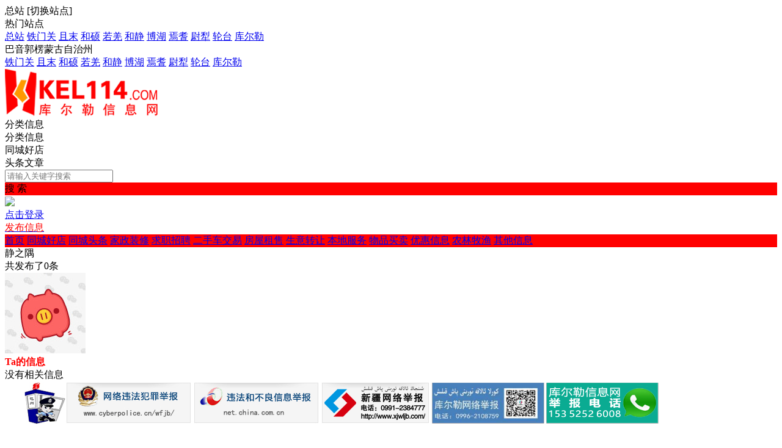

--- FILE ---
content_type: text/html; charset=utf-8
request_url: https://www.kel114.com/fenlei/home-1-100053-1.html
body_size: 5491
content:
<!DOCTYPE html><html>
<head>
<meta http-equiv="Content-Type" content="text/html; charset=UTF-8">
<title>静之隅的信息- 巴州分类信息</title>
<meta name="keywords" content="静之隅的信息- 巴州分类信息" />
<meta name="description" content="静之隅的信息- 巴州分类信息" />
<link rel="stylesheet" href="https://www.kel114.com/source/plugin/tom_tcpc/images/reset.css?v=20250831" />
<link rel="stylesheet" href="https://www.kel114.com/source/plugin/tom_tcpc/images/style.css?v=20250831" />
<script src="https://www.kel114.com/source/plugin/tom_tongcheng/images/jquery.min-2.1.3.js" type="text/javascript"></script>
<script type="text/javascript">
    var commonjspath = 'https://www.kel114.com/source/plugin/tom_tongcheng/images'; 
</script>
<script src="https://www.kel114.com/source/plugin/tom_tongcheng/images/common.js?v=20250831" type="text/javascript" type="text/javascript"></script><style>
.tc-template__color{color:#FF0000 !important;}
.tc-template__bg{background:#FF0000 !important;}
.tc-template__border{ border-color:#FF0000 !important;}
.tcpc-header .header-3__nav{border-bottom: 2px solid #FF9900;}
.tcpc-header .header-nav .nav-list .nav-list__item:hover{background:#FF9900 !important;}
.tcpc-header .header-nav .nav-list .nav-list__item.on{background:#FF9900 !important;}
.container .container-lt .page .page-box .page-item.on{background:#FF9900 !important;border-color:#FF0000 !important;}
.tongcheng-list .tongcheng-list__item .item-ma .text .model{color:#FF0000 !important;}
.swiper-pagination-bullet-active{background:#FF0000 !important;}
.tcpc-saixuan .saixuan-item .list .list-item .term.on{background:#FF0000 !important;}
.tcpc-saixuan .saixuan-item .list .list-item .term:hover {background:#FF0000 !important;}
.tcpc-index .tongchenglist-main .tongchenglist-main__lt .tongcheng-nav .tongcheng-nav__item.on{background:#FF0000 !important;}
.tcpc-index .tongchenglist-main .tongchenglist-main__lt .tongcheng-nav .tongcheng-nav__item:hover{background:#FF0000 !important;}
.tcpc-index .tongchenglist-main .tongchenglist-main__lt .tongcheng-nav .model_more:hover{background:#FF0000 !important;}
.tcpc-index .container .container-rt .tongcheng-main__rt .tcpc-zp-title .zp-tit.on{color:#FF0000 !important;}
.tcpc-index .container .container-rt .tongcheng-main__rt .tcpc-zp-title::before{ background:#FF0000 !important;}
.tcpc-index .container .container-rt .tongcheng-main__rt .tcpc-fc-title .fc-tit.on{color:#FF0000 !important;}
.tcpc-index .container .container-rt .tongcheng-main__rt .tcpc-fc-title::before{ background:#FF0000 !important;}
.tcpc-index .container .container-rt .tongcheng-main__rt .tcpc-tt-title .tt-tit.on{color:#FF0000 !important;}
.tcpc-index .container .container-rt .tongcheng-main__rt .tcpc-tt-title::before{ background:#FF0000 !important;}
</style>

<!--[if IE 9]>
<style>
.container:after { content: " "; clear: both; display: block; height: 0; visibility: hidden; }
.tongcheng-list .tongcheng-list__item:after { content: " "; clear: both; display: block; height: 0; visibility: hidden; }
.tcpc-home .userheader .user-box:after { content: " "; clear: both; display: block; height: 0; visibility: hidden; }
.toutiao-list .toutiao-list__item:after { content: " "; clear: both; display: block; height: 0; visibility: hidden; }
.toutiao-list .toutiao-list__item3 .toutiao-pic:after { content: " "; clear: both; display: block; height: 0; visibility: hidden; }
.tcpc-header .header-top .header-top__box .header-top__lt{float: left;}
.tcpc-header .header-top .header-top__box .header-top__rt{float: right;}
.tcpc-header .header-wrap .logo{float: left;}
.tcpc-header .header-wrap .search{float: left;}
.tcpc-header .header-wrap .fabu{float: right;}
.tcpc-header .header-wrap .search .search-box .search-select{float: left;}
.tcpc-header .header-wrap .search .search-box .search-input{float: left;width: 360px;}
.tcpc-header .header-wrap .search .search-box .search-btn{float: right;}
.container .container-lt{float: left;}
.container .container-rt{float: right;}
.tongcheng-list .tongcheng-list__item .item-pic{float: left;}
.tongcheng-list .tongcheng-list__item .item-ma{float: left;}
.tcpc-index .index_tuijian{height: 330px;overflow-y: scroll;}
.tcpc-home .userheader .user-box .user-pc{float: left;}
.tcpc-home .userheader .user-box .user-xq{float: left;}
.tcpc-saixuan .saixuan-item .saixuan-name{float: left;}
.tcpc-saixuan .saixuan-item .list{float: left;}
.tcpc-toutiaolist .toutiaolist-main .toutiaolist-main__lt{float: left;}
.tcpc-toutiaolist .toutiaolist-main .toutiaolist-main__box{float: left;}
.toutiao-list .toutiao-list__item2 .item-lt{overflow: hidden;float: left;}
.toutiao-list .toutiao-list__item2 .item-rt{float: left;}
.tcpc-toutiaolist .toutiaolist-main .toutiao-list .toutiao-list__item3 .toutiao-pic .toutiao-pic__item{float: left;width: 230px;}
.toutiao-list .toutiao-list__item3 .toutiao-pic .toutiao-pic__item{float: left;width: 280px;}
.tcpc-shop .shop-main .shop-main__lt{float: left;}
.tcpc-shop .shop-main .shop-main__rt{float: left;}
.tcpc-shop .container .container-lt{float: left;}
.tcpc-shop .container .container-rt{float: right;margin-left: 5px;}
.tcpc-info .container .container-lt .info-lt-box .attr-box .attr-box__item .item-tt{float: left;}
.tcpc-info .container .container-lt .info-lt-box .attr-box .attr-box__item .item-ct{float: left;}
.tcpc-header .header-top .header-top__box .header-top__lt .site_box .site_popup .s-item .s-item__lt{float: left;}
.tcpc-header .header-top .header-top__box .header-top__lt .site_box .site_popup .s-item .s-item__rt{float: left;}
.tcpc-index .swiper-container-focuspic{overflow: hidden;height: 344px;}
.tt-list .tt-list__item .tt-pic{float: left;}
.tt-list .tt-list__item .tt-cot {float: left;width: 186px;margin-bottom: 10px;}
.tt-list .tt-list__item:after { content: " "; clear: both; display: block; height: 0; visibility: hidden; }
</style>
<![endif]--></head>
<body class="tcpc-home "><div class="tcpc-header">
    <div class="header-top ">
        <div class="header-top__box dislay-flex wrap">
            <div class="header-top__lt flex">
                                <div class="site_box" id="site_box">
                    <span class="site_name">总站</span>
                    <span class="site_qh">[<span>切换站点</span>]</span>
                    <div class="site_popup">
                        <div class="s-item dislay-flex">
                            <div class="s-item__lt">热门站点</div>
                            <div class="s-item__rt clearfix">
                                <a class="sit" href="https://www.kel114.com/">总站</a>
                                                                <a class="sit" href="https://www.kel114.com/site-100011.html">铁门关</a>
                                                                <a class="sit" href="https://www.kel114.com/site-100009.html">且末</a>
                                                                <a class="sit" href="https://www.kel114.com/site-100008.html">和硕</a>
                                                                <a class="sit" href="https://www.kel114.com/site-100007.html">若羌</a>
                                                                <a class="sit" href="https://www.kel114.com/site-100006.html">和静</a>
                                                                <a class="sit" href="https://www.kel114.com/site-100005.html">博湖</a>
                                                                <a class="sit" href="https://www.kel114.com/site-100004.html">焉耆</a>
                                                                <a class="sit" href="https://www.kel114.com/site-100003.html">尉犁</a>
                                                                <a class="sit" href="https://www.kel114.com/site-100002.html">轮台</a>
                                                                <a class="sit" href="https://www.kel114.com/site-100001.html">库尔勒</a>
                                                            </div>
                        </div>
                                                <div class="s-item dislay-flex">
                            <div class="s-item__lt">巴音郭楞蒙古自治州</div>
                            <div class="s-item__rt clearfix">
                                                                <a class="sit" href="https://www.kel114.com/site-100011.html">铁门关</a>
                                                                <a class="sit" href="https://www.kel114.com/site-100009.html">且末</a>
                                                                <a class="sit" href="https://www.kel114.com/site-100008.html">和硕</a>
                                                                <a class="sit" href="https://www.kel114.com/site-100007.html">若羌</a>
                                                                <a class="sit" href="https://www.kel114.com/site-100006.html">和静</a>
                                                                <a class="sit" href="https://www.kel114.com/site-100005.html">博湖</a>
                                                                <a class="sit" href="https://www.kel114.com/site-100004.html">焉耆</a>
                                                                <a class="sit" href="https://www.kel114.com/site-100003.html">尉犁</a>
                                                                <a class="sit" href="https://www.kel114.com/site-100002.html">轮台</a>
                                                                <a class="sit" href="https://www.kel114.com/site-100001.html">库尔勒</a>
                                                            </div>
                        </div>
                                            </div>
                </div>
                            </div>
                    </div>
    </div>
    <div class="header-wrap wrap dislay-flex center">
        <div class="logo">
            <a href="https://www.kel114.com/" title="巴州分类信息"><img src="https://www.kel114.com/static/image/common/logo2.png"></a>
        </div>
        <div class="search">
            <div class="search-box tc-template__border dislay-flex">
                <div class="search-select">
                                        <div class="search-select__name"><span class="name">分类信息</span><i class="jiantou"></i></div>
                                        <div id="search_type" class="search-type">
                        <div class="type-item" data-type="tongcheng">分类信息</div>
                                                <div class="type-item" data-type="shop">同城好店</div>
                                                                        <div class="type-item" data-type="toutiao">头条文章</div>
                                            </div>
                </div>
                <div class="search-input" >
                    <input type="text" id="keyword" name="keyword" value="" placeholder="请输入关键字搜索">
                </div>
                <div class="search-btn tc-template__bg" id="search_btn">搜 索</div>
            </div>
        </div>
        <div class="fabu clearfix">
                        <div class="fabu-item" style="padding-top:2px;">
                <img src="https://www.kel114.com/source/plugin/tom_tcpc/images/avatar.png">
                <a class="login_box" href="https://www.kel114.com/plugin.php?id=tom_tcpc&site=1&mod=mylist" target="_blank">
                    <div class="login_item">点击登录</div>
                </a>
            </div>
                        <a class="fabu-item" style="padding-top:5px;" href="https://www.kel114.com/plugin.php?id=tom_tcpc&site=1&mod=fabu_step1">
                <div class="fabu-btn tc-template__border tc-template__color">发布信息</div>
            </a>
        </div>
    </div>  
    <div class="header-nav tc-template__bg header-2__nav">
        <div class="nav-list wrap">
            <a class="nav-list__item " href="https://www.kel114.com/">首页</a>
                                    <a class="nav-list__item " href="https://www.kel114.com/shop/shop-1.html" title="同城好店">同城好店</a>
                                    <a class="nav-list__item " href="https://www.kel114.com/toutiao/list-1-0-1.html" title="同城头条">同城头条</a>
                                        <a class="nav-list__item " href="https://www.kel114.com/fenlei/list-1-11-0-1.html" title="家政装修">家政装修</a>
                            <a class="nav-list__item " href="https://www.kel114.com/fenlei/list-1-2-0-1.html" title="求职招聘">求职招聘</a>
                            <a class="nav-list__item " href="https://www.kel114.com/fenlei/list-1-3-0-1.html" title="二手车交易">二手车交易</a>
                            <a class="nav-list__item " href="https://www.kel114.com/fenlei/list-1-4-0-1.html" title="房屋租售">房屋租售</a>
                            <a class="nav-list__item " href="https://www.kel114.com/fenlei/list-1-5-0-1.html" title="生意转让">生意转让</a>
                            <a class="nav-list__item " href="https://www.kel114.com/fenlei/list-1-6-0-1.html" title="本地服务">本地服务</a>
                            <a class="nav-list__item " href="https://www.kel114.com/fenlei/list-1-7-0-1.html" title="物品买卖">物品买卖</a>
                            <a class="nav-list__item " href="https://www.kel114.com/fenlei/list-1-8-0-1.html" title="优惠信息">优惠信息</a>
                            <a class="nav-list__item " href="https://www.kel114.com/fenlei/list-1-9-0-1.html" title="农林牧渔">农林牧渔</a>
                            <a class="nav-list__item " href="https://www.kel114.com/fenlei/list-1-10-0-1.html" title="其他信息">其他信息</a>
                                </div>
    </div>
</div>
<script>
$(document).ready(function(){
        var search_type = "tongcheng";
        $(".search-select").on('click', '.search-select__name', function(){
        if($(this).hasClass("on")){
            $(this).removeClass("on");
            $("#search_type").hide();
        }else{
            $(this).addClass("on");
            $("#search_type").show();
        }
    })
    
    $("#search_type").on('click', '.type-item', function(){
        var name = $(this).html();
        search_type = $(this).data("type");
        $(".search-select .search-select__name .name").html(name);
        $(".search-select .search-select__name").removeClass("on");
        $("#search_type").hide();
    })
    $(document).on('click', '#search_btn', function(){
        search();
    })
    $(document).on('keyup', '#keyword', function(e){
        if(e.keyCode == 13){
            search();
        }
    })
    function search(){
        var keyword = $("#keyword").val();
        keyword = keyword.replace("(","");
        keyword = keyword.replace("(","");
        keyword = keyword.replace(")","");
        keyword = keyword.replace(")","");
        if(search_type == 'tongcheng'){
            window.location.href='https://www.kel114.com/plugin.php?id=tom_tcpc&site=1&mod=list&keyword='+keyword;
        }else if(search_type == 'toutiao'){
            window.location.href='https://www.kel114.com/plugin.php?id=tom_tcpc&site=1&mod=toutiao&keyword='+keyword;
        }else if(search_type == 'shop'){
            window.location.href='https://www.kel114.com/plugin.php?id=tom_tcpc&site=1&mod=shoplist&keyword='+keyword;
        }
    }
})

$(document).on('click', '.login_out', function(){
    $.ajax({
        type: "POST",
        url: 'plugin.php?id=tom_tcpc:login',
        dataType : "json",
        data: {act:'loginout'},
        success: function(data){
            if(data.code == 200){
                tusi('退出成功'); 
                setTimeout(function(){window.location.href=window.location.href;},1888);
            }else{
                tusi('异常错误'); 
                //setTimeout(function(){window.location.href=window.location.href;},1888);
            }
        }
    });
})
</script><div class="user-header wrap mt10">
    <div class="user-box ">
        <div class="user-box_top">
            <div class="user-info dislay-flex">
                <div class="name flex">静之隅</div>
                            </div>
        </div>
        <div class="user-box_bottom">
            <div class="fabunum">共发布了<span class="num">0</span>条</div>
        </div>
        <div class="user_avatar">
            <img src="https://thirdwx.qlogo.cn/mmopen/vi_32/Q3auHgzwzM7GjVhMGgXNCnUYjkJrq9V7fZnuae7uiacAWF2UhMOgW1TSO5EYK6lBvobVpIEYZwoDn6iaYcyEzbZg/132">
        </div>
    </div>
</div>
<div class="container wrap dislay-flex mt20">
    <div class="container-lt">
        <div class="tcpc-gg-title tc-template__color" style="border:0px;">
            <span class="gg-tit" style="border:0px;font-weight:bold;">Ta的信息</span>
        </div>
        <div class="tongcheng-main-list">
            <div class="tongcheng-list">
                    <div class="tongcheng-nolist">没有相关信息</div>
                </div>                    </div>
    </div>
    <div class="container-rt">
        <div class="rtggao-box">
            <div class="ggao-pic">
                            </div>
        </div>
    </div>
</div><div class="footer">
    <div class="footer_box wrap dislay-flex">
        <div class="footer_left flex">
                        <div class="footer_txt"><div style="width:1200px;height:80px;margin:0 auto;">
<div style="float:left;">
<a href="http://www.xjwljb.com/" target="_blank"><img src="https://www.kel114.com/110_img/wljc.jpg" alt=""></a>
</div>
      
<div style="float:left;">
<a href="http://www.cyberpolice.cn/wfjb/html/index.shtml" target="_blank"><img src="https://www.kel114.com/110_img/jb2.jpg" alt=""></a>
</div>

<div style="float:left;">
<a href="http://net.china.com.cn/" target="_blank"><img src="https://www.kel114.com/110_img/jb3.jpg" alt=""></a>
</div>

<div style="float:left;">
<a href="http://www.xjwljb.com/" target="_blank"><img src="https://www.kel114.com/110_img/jb4.jpg" alt=""></a>
</div>

<div style="float:left;">
<a href="#" target="_blank"><img src="https://www.kel114.com/110_img/jb5.gif" width="187" height="70" alt=""></a>
</div>

<div style="float:left;">
<a href="#" target="_blank"><img src="https://www.kel114.com/110_img/jb6.gif" width="187" height="70" alt=""></a>
</div>

<div class="clear"></div>
</div>

<p>Copyright &#169;2020 <a href="http://www.kel114.com/" target="_blank" style="color:#333;">云景网络</a>&nbsp;&nbsp;&nbsp;<a href="http://beian.miit.gov.cn/" rel="nofollow" target="_blank" style="color:#333;">新ICP备12003588号-3</a>&nbsp;&nbsp;&nbsp;<a style="color:#333;">涉未成年人举报热线：0996-2168759 </a>&nbsp;&nbsp;&nbsp;<a href="https://www.qcc.com/firm/9e03416a70871820cf5451e2a5007e08.html" rel="nofollow" target="_blank" style="color:#333;">企业资质：库尔勒云景计算机网络技术工作室</a></p></div>
        </div>
                <div class="footer_right clearfix">
                        <div class="qrcode_box">
                <img src="https://www.kel114.com/source/plugin/tom_tcpc/images/footer_qrcode/bzflxx.gif">
                <div class="qrcode_txt">巴州分类信息</div>
            </div>
                        <div class="qrcode_box">
                <img src="https://www.kel114.com/source/plugin/tom_tcpc/images/footer_qrcode/kel114.gif">
                <div class="qrcode_txt">库尔勒信息网</div>
            </div>
                    </div>
            </div>
</div>
<div class="tcpc-right-menu">
    <div class="r-menu-list">
        <div class="r-menu-item id_footer_qrcode_m">
            <a href="javascript:void(0);">
                <img src="https://www.kel114.com/source/plugin/tom_tcpc/images/footer_rt_popup_m.png">
                <p style="color: #ff552e;">手机版</p>
            </a>
            <div class="sub-img id_footer_qrcode_m_box">
                <img class="id_footer_qrcode_m_img" src="https://www.kel114.com/source/plugin/tom_tcpc/images/load.gif">
                <p>微信扫一扫打开</p>
                <p>手机版</p>
            </div>
        </div>
        <form id="id_footer_qrcode_m_form" method="post" onsubmit="return false;">
            <input type="hidden" name="formhash" value="e3e9e21b">
            <input type="hidden" name="qrcode_title" value="巴州分类信息">
            <input type="hidden" name="qrcode_link" value="https://www.kel114.com/plugin.php?id=tom_tongcheng&site=1&mod=index">
            <input type="hidden" name="qrcode_picurl" value="https://www.kel114.com/source/plugin/tom_tongcheng/images/wx_kel114.png">
            <input type="hidden" name="qrcode_desc" value="点击进入">
            <input type="hidden" name="allow_wxqrcode" value="1">
        </form>
        <script>
        $(".id_footer_qrcode_m").hover(
              function () {
                    $(".id_footer_qrcode_m_box").show();
                    $.ajax({
                        type: "POST",
                        url: 'https://www.kel114.com/plugin.php?id=tom_tcpc:qrcode',
                        data: $('#id_footer_qrcode_m_form').serialize(),
                        success: function(msg){
                            var dataarr = msg.split('|');
                            dataarr[0] = $.trim(dataarr[0]);
                            if(dataarr[0] == 'OK') {
                                $('.id_footer_qrcode_m_img').attr('src',dataarr[1]);
                            }else if(dataarr[0] == 'QR'){
                                tusi("未安装二维码插件");
                            }else{
                                tusi("生成错误");
                            }
                        }
                    });
              },
              function () {
                    $(".id_footer_qrcode_m_box").hide();
              }
        );
        </script>
        <div class="r-menu-item id_footer_qrcode_fabu">
            <a href="https://www.kel114.com/plugin.php?id=tom_tcpc&site=1&mod=fabu_step1">
                <img src="https://www.kel114.com/source/plugin/tom_tcpc/images/footer_rt_popup_fabu.png">
                <p>发布信息</p>
            </a>
        </div>
                <div class="r-menu-item id_footer_shop_qrcode_ruzhu">
            <a href="javascript:void(0);">
                <img src="https://www.kel114.com/source/plugin/tom_tcpc/images/footer_rt_popup_ruzhu.png">
                <p>好店入驻</p>
            </a>
            <div class="sub-img id_footer_shop_qrcode_ruzhu_box">
                <img class="id_footer_shop_qrcode_ruzhu_img" src="https://www.kel114.com/source/plugin/tom_tcpc/images/load.gif">
                <p>微信扫一扫打开<br/>入驻好店</p>
            </div>
        </div>
        <form id="id_footer_shop_qrcode_ruzhu_form" method="post" onsubmit="return false;">
            <input type="hidden" name="formhash" value="e3e9e21b">
            <input type="hidden" name="qrcode_title" value="好店入驻">
            <input type="hidden" name="qrcode_link" value="https://www.kel114.com/plugin.php?id=tom_tcshop&site=1&mod=ruzhu">
            <input type="hidden" name="qrcode_picurl" value="https://www.kel114.com/source/plugin/tom_tongcheng/images/wx_kel114.png">
            <input type="hidden" name="qrcode_desc" value="点击进入入驻好店">
            <input type="hidden" name="allow_wxqrcode" value="1">
        </form>
        <script>
        $(".id_footer_shop_qrcode_ruzhu").hover(
            function () {
                $(".id_footer_shop_qrcode_ruzhu_box").show();
                $.ajax({
                    type: "POST",
                    url: 'https://www.kel114.com/plugin.php?id=tom_tcpc:qrcode',
                    data: $('#id_footer_shop_qrcode_ruzhu_form').serialize(),
                    success: function(msg){
                        var dataarr = msg.split('|');
                        dataarr[0] = $.trim(dataarr[0]);
                        if(dataarr[0] == 'OK') {
                            $('.id_footer_shop_qrcode_ruzhu_img').attr('src',dataarr[1]);
                        }else if(dataarr[0] == 'QR'){
                            tusi("未安装二维码插件");
                        }else{
                            tusi("生成错误");
                        }
                    }
                });
            },
            function () {
                $(".id_footer_shop_qrcode_ruzhu_box").hide();
            }
        );
        </script>
                <div class="r-menu-item">
            <a href="javascript:void(0);">
                <img src="https://www.kel114.com/source/plugin/tom_tcpc/images/footer_rt_popup_kefu.png">
                <p>联系客服</p>
            </a>
            <div class="sub-img"><img src="https://www.kel114.com/source/plugin/tom_tongcheng/images/kel114_kefu_qrcode.jpg"></div>
        </div>
        <div id="gotop" class="r-menu-item r-menu-top">
            <a href="javascript:void(0);">
                <img src="https://www.kel114.com/source/plugin/tom_tcpc/images/footer_rt_popup_top.png">
                <p>返回顶部</p>
            </a>
        </div>
    </div>
</div>
<div style="display: none;"><script>
var _hmt = _hmt || [];
(function() {
  var hm = document.createElement("script");
  hm.src = "https://hm.baidu.com/hm.js?8b9418fdc275b341f4db2272e9287ff1";
  var s = document.getElementsByTagName("script")[0]; 
  s.parentNode.insertBefore(hm, s);
})();
</script>
</div>
<script>
$(window).scroll(function () {
    var scrollTop       = $(this).scrollTop();
    var windowHeight    = $(this).height();
    if ((scrollTop + windowHeight) >= 1500) {
        $('#gotop').show();
    }else{
        $('#gotop').hide();
    }
});

$(document).on('click','#gotop', function () {
    $('body,html').animate({scrollTop: 0}, 500);
    return false;
});
</script><script type="text/javascript">
$(document).ready(function(){
    setTimeout(function(){$.post("https://www.kel114.com/plugin.php?id=tom_tcpc:ajax&site=1&act=update_tongcheng&formhash=e3e9e21b",{tongcheng_ids:""});},2000);
})
</script>
</body>
</html>